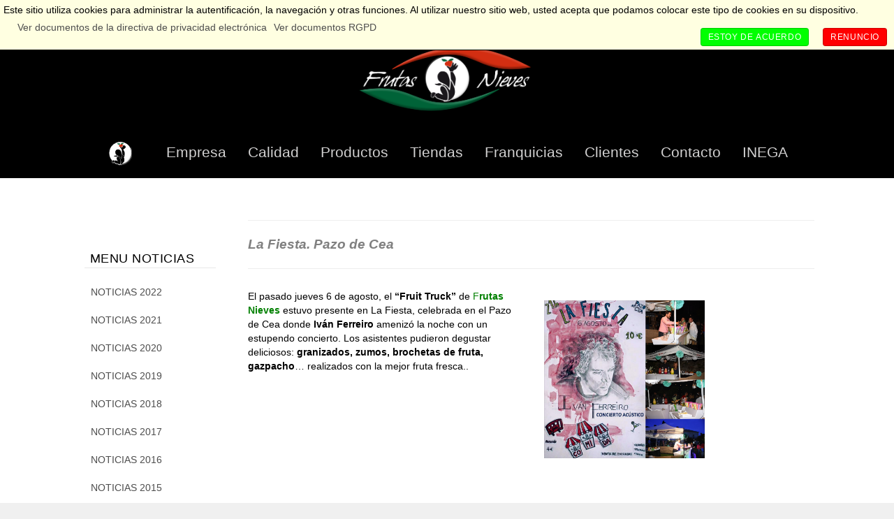

--- FILE ---
content_type: text/html; charset=utf-8
request_url: https://www.frutasnieves.com/index.php/la-fiesta-pazo-de-cea
body_size: 8186
content:

<!doctype html>
<html xmlns="http://www.w3.org/1999/xhtml" xml:lang="es-es" lang="es-es" dir="ltr" >	

<head>

<base href="https://www.frutasnieves.com/index.php/la-fiesta-pazo-de-cea" />
	<meta http-equiv="content-type" content="text/html; charset=utf-8" />
	<meta name="author" content="Virginia" />
	<meta name="description" content="Fruterías Frutas Nieves
Fruta de calidad" />
	<title>LA FIESTA. PAZO DE CEA</title>
	<link href="/templates/joomspirit_95/favicon.ico" rel="shortcut icon" type="image/vnd.microsoft.icon" />
	<link href="/plugins/system/jce/css/content.css?badb4208be409b1335b815dde676300e" rel="stylesheet" type="text/css" />
	<link href="/templates/system/css/general.css" rel="stylesheet" type="text/css" media="all" />
	<link href="/templates/joomspirit_95/css/bootstrap.css" rel="stylesheet" type="text/css" media="all" />
	<link href="/templates/joomspirit_95/css/font-awesome.css" rel="stylesheet" type="text/css" media="all" />
	<link href="/templates/joomspirit_95/css/template.css" rel="stylesheet" type="text/css" media="all" />
	<link href="/templates/joomspirit_95/css/print.css" rel="stylesheet" type="text/css" media="print" />
	<link href="http://fonts.googleapis.com/css?family=Dosis" rel="stylesheet" type="text/css" media="all" />
	<link href="http://fonts.googleapis.com/css?family=Italianno" rel="stylesheet" type="text/css" media="all" />
	<link href="/media/plg_system_eprivacy/css/definitions.min.css?5463f5e9355e98cbe81e009c39f2887a" rel="stylesheet" type="text/css" />
	<link href="/media/plg_system_eprivacy/css/ribbon.min.css?5463f5e9355e98cbe81e009c39f2887a" rel="stylesheet" type="text/css" />
	<style type="text/css">
.plg_system_eprivacy_module .plg_system_eprivacy_message {
border:1px solid #a9a900;
background-color:#ffffe1;
padding:5px;
}
.plg_system_eprivacy_module .plg_system_eprivacy_message button.plg_system_eprivacy_agreed {
color:#000;
background-color:#0f0;
}
.plg_system_eprivacy_module .plg_system_eprivacy_message button.plg_system_eprivacy_declined {
color:#fff;
background-color:#f00;
}
.plg_system_eprivacy_module div.plg_system_eprivacy_accepted,
.plg_system_eprivacy_module div.plg_system_eprivacy_declined {
overflow:hidden;
border: 1px solid #ccc;
color: #999;
vertical-align:middle;

padding:5px;
}
.plg_system_eprivacy_module div.plg_system_eprivacy_accepted button,

.plg_system_eprivacy_module div.plg_system_eprivacy_declined button {
float:right;
}.activebar-container {
background-color:#ffffe1;
border-bottom:1px solid #000000;
color:#000;
}
.activebar-container p {
margin:5px;
text-align:left;
}
.activebar-container button {
float:right;
clear:none;
margin:5px 10px;
padding:5px 10px;
}
.activebar-container button.decline {
color:#fff;
background-color:#f00;
}
.activebar-container button.accept {
color:#000;
background-color:#0f0;
}
.activebar-container ul.links,.activebar-container ul.links li {
display:block;
}
.activebar-container ul.links li {
margin:0 5px;
float:left;
clear:none;
}div.mod_search107 input[type="search"]{ width:auto; }
	</style>
	<script type="application/json" class="joomla-script-options new">{"csrf.token":"f1120b5d23d71b476c1f223ce03cbef6","system.paths":{"root":"","base":""},"joomla.jtext":{"PLG_SYS_EPRIVACY_JSMESSAGE":"Al hacer clic en Aceptar, est\u00e1 aceptando cookies.","PLG_SYS_EPRIVACY_MESSAGE":"Este sitio utiliza cookies para administrar la autentificaci\u00f3n, la navegaci\u00f3n y otras funciones. Al utilizar nuestro sitio web, usted acepta que podamos colocar este tipo de cookies en su dispositivo.","PLG_SYS_EPRIVACY_TH_COOKIENAME":"Nombre de cookie","PLG_SYS_EPRIVACY_TH_COOKIEDOMAIN":"Dominio","PLG_SYS_EPRIVACY_TH_COOKIEDESCRIPTION":"Descripci\u00f3n","PLG_SYS_EPRIVACY_TD_SESSIONCOOKIE":"Cookie de la sesi\u00f3n","PLG_SYS_EPRIVACY_TD_SESSIONCOOKIE_DESC":"La cookie de sesi\u00f3n es necesaria para la autenticaci\u00f3n, el seguimiento de preferencias y otras funciones necesarias para participar plenamente en este sitio web. El nombre de la cookie de sesi\u00f3n se genera aleatoriamente.","PLG_SYS_EPRIVACY_POLICYTEXT":"Ver pol\u00edtica de privacidad","PLG_SYS_EPRIVACY_LAWLINK_TEXT":"Ver documentos de la directiva de privacidad electr\u00f3nica","PLG_SYS_EPRIVACY_GDPRLINK_TEXT":"Ver documentos RGPD","PLG_SYS_EPRIVACY_AGREE":"Estoy de acuerdo","PLG_SYS_EPRIVACY_DECLINE":"Renuncio","PLG_SYS_EPRIVACY_CONFIRMUNACCEPT":"La realizaci\u00f3n de esta acci\u00f3n eliminar\u00e1 todas las cookies establecidas por este sitio web. Las cookies de terceros ya no se comunicar\u00e1n con sus sitios principales, pero este sitio web no puede eliminarlas y deben eliminarse por otros medios.\n\n\u00bfEst\u00e1 seguro de que desea desactivar y eliminar las cookies?"},"plg_system_eprivacy":{"displaytype":"ribbon","autoopen":true,"accepted":false,"root":"\/index.php","cookies":{"sessioncookie":false,"accepted":[]},"cookie":{"domain":".www.frutasnieves.com","path":null},"loginlinks":[],"country":"not detected","cookieregex":[],"policyurl":false,"policytarget":"_blank","agreeclass":"","declineclass":"","lawlink":["https:\/\/eur-lex.europa.eu\/LexUriServ\/LexUriServ.do?uri=CELEX:32002L0058:ES:NOT","https:\/\/eur-lex.europa.eu\/legal-content\/ES\/TXT\/HTML\/?uri=CELEX:32016R0679"]}}</script>
	<script src="/media/jui/js/jquery.min.js?5463f5e9355e98cbe81e009c39f2887a" type="text/javascript"></script>
	<script src="/media/jui/js/jquery-noconflict.js?5463f5e9355e98cbe81e009c39f2887a" type="text/javascript"></script>
	<script src="/media/jui/js/jquery-migrate.min.js?5463f5e9355e98cbe81e009c39f2887a" type="text/javascript"></script>
	<script src="/media/system/js/caption.js?5463f5e9355e98cbe81e009c39f2887a" type="text/javascript"></script>
	<script src="/media/jui/js/bootstrap.min.js?5463f5e9355e98cbe81e009c39f2887a" type="text/javascript"></script>
	<script src="/media/plg_system_eprivacy/js/base64.min.js?5463f5e9355e98cbe81e009c39f2887a" type="text/javascript"></script>
	<script src="/media/plg_system_eprivacy/js/eprivacy.class.min.js?5463f5e9355e98cbe81e009c39f2887a" type="text/javascript"></script>
	<script src="/media/system/js/core.js?5463f5e9355e98cbe81e009c39f2887a" type="text/javascript"></script>
	<!--[if lt IE 9]><script src="/media/system/js/html5fallback.js?5463f5e9355e98cbe81e009c39f2887a" type="text/javascript"></script><![endif]-->
	<script type="text/javascript">

			// Add the controlbar
			if(typeof hs !== "undefined") {
				hs.addSlideshow({
					slideshowGroup: "184",
					interval: 5000,
					repeat: false,
					useControls: true,
					fixedControls: "fit",
					overlayOptions: {
						opacity: .75,
						position: "bottom center",
						hideOnMouseOut: true
					}
				});
			}
		jQuery(window).on('load',  function() {
				new JCaption('img.caption');
			});
	</script>

		<!-- 	hide the meta tag generator for website security 		-->


	<!-- 		Template manager variables			-->
	<style type="text/css">
		
		/** 	COLOR 			**/
		
		.drop-down li a, .drop-down li span.separator {
		color:#D1D0D0;
		}		
		.drop-down li.active > a, .drop-down li.active > span, .drop-down li:hover > a, .drop-down li:hover > span {
		color:#D1D0D0;
		border-color : #D1D0D0;
		}		
		a {
		color: #4D4D4D;
		}		
		input[type="submit"], button, .breadcrumb a:hover,
		.horizontal_menu2 li.current > a, .vertical_menu2 li.current > a, .vertical_menu li.current > a, .vertical_menu li a:hover,
		.bottom_menu li a:hover, a:hover, .contact .open a {
		color: #4D4D4D;
		}		
		.horizontal_menu li.current > a {
		background: #4D4D4D;
		}		
		.vertical_menu li.current > a {
		border-right-color: #4D4D4D;
		}		
		.vertical_menu.green li.current > a, .vertical_menu.blue li.current > a, .vertical_menu.turquoise li.current > a, .vertical_menu.orange li.current > a, .vertical_menu.red li.current > a, .vertical_menu.brown li.current > a,
		.vertical_menu.black li.current > a, .vertical_menu.violet li.current > a, .vertical_menu.green li.current > a, .vertical_menu.green li.current > a, .vertical_menu.green li.current > a {
		border-right: none;
		background: #4D4D4D;
		}		
		
		/**		TITLE 		**/		

		h1, .componentheading, h1 a, h1 a:hover, .blog > h1, .blog > h2 {
		color: #4A4A4A;
		}		
		h2 {
		color: #4A4A4A;
		}		
		.left_column h3, .right_column h3, .top-module-position h3, .bottom-module-position h3,
		.user1 h3, .user2 h3, .user3 h3, .user4 h3, .user5 h3, .user6 h3, .user7 h3, .user8 h3, .user9 h3 {
		color: #4A4A4A;
		}		
		.left_column h3 span, .right_column h3 span, .top-module-position h3 span, .bottom-module-position h3 span,
		.user1 h3 span, .user2 h3 span, .user3 h3 span, .user4 h3 span, .user5 h3 span, .user6 h3 span, .user7 h3 span, .user8 h3 span, .user9 h3 span {
		border-color: #4A4A4A;
		}
				
		/**		FONT	**/
				
		.drop-down li a, .drop-down li span.separator {
		font-family: 'Dosis', sans-serif;
		}
		.drop-down li {
		font-size : 18px;
		}
		h1, .componentheading, .blog > h1, .blog > h2 {
		font-family: 'Dosis', sans-serif;
		font-size : 220%;
		}
		h1 + h1, h2, h3, h4, h5,
		.left_column h3, .right_column h3, .top-module-position h3, .bottom-module-position h3, .user1 h3, .user2 h3, .user3 h3, 
		.user4 h3, .user5 h3, .user6 h3, .user7 h3, .user8 h3, .user9 h3 {
		font-family: 'Dosis', sans-serif;
		}
		.left_column h3, .right_column h3, .top-module-position h3, .bottom-module-position h3, .user1 h3, .user2 h3, .user3 h3, 
		.user4 h3, .user5 h3, .user6 h3, .user7 h3, .user8 h3, .user9 h3 {
		font-size : 130%;
		}
		h1 + h1, h2 {
		font-size : 150%;
		}
		h3 {
		font-size : 115%;
		}
		h4 {
		font-size : 110%;
		}
		h5 {
		font-size : 100%;
		}
		
		/**			Width 		**/
		
		body {
		min-width : 1099px;
		}
		 
		.wrapper-website {
		width : 1075px;
		}		
		.left_column {
		width:200px;
		}
		.right_column {
		width:200px;
		}
		
		@media screen and (min-width: 979px) and (min-width: 1075) {
		
			.header-fixed .website-header {
			position:fixed;
			top:0px;
			left:0;
			right:0;
			}	
		}		
		
	</style>

			
		<meta name="viewport" content="initial-scale=1" />
		<link rel="stylesheet" href="/templates/joomspirit_95/css/media_queries.css" type="text/css" media="all" />
		
		<!--		Fixed a bug with Abndroid 4 and select field (see Boostrap doc) 	-->
		<script type="text/javascript">
		var nua = navigator.userAgent
		var isAndroid = (nua.indexOf('Mozilla/5.0') > -1 && nua.indexOf('Android ') > -1 && nua.indexOf('AppleWebKit') > -1 && nua.indexOf('Chrome') === -1)
		if (isAndroid) {
		  $('select.form-control').removeClass('form-control').css('width', '100%')
		}
		</script>
		
		
	<link rel="stylesheet" href="/templates/joomspirit_95/css/custom.css" type="text/css" media="all" />
	
	<!--[if lte IE 8]>
		<link rel="stylesheet" href="/templates/joomspirit_95/css/ie8.css" type="text/css" />
		<script type="text/javascript" src="/templates/joomspirit_95/lib/js/html5.js"></script>
		<script type="text/javascript" src="/templates/joomspirit_95/lib/js/css3-mediaqueries.js"></script>
				<link rel="stylesheet" type="text/css" href="/templates/joomspirit_95/css/ie8_responsive.css" media="screen" />
			<![endif]-->
	
	<!--[if lte IE 7]>
		<link rel="stylesheet" href="/templates/joomspirit_95/css/ie7.css" type="text/css" />	
				<link rel="stylesheet" type="text/css" href="/templates/joomspirit_95/css/ie7_responsive.css" media="screen" />
			<![endif]-->		
	
	<!-- Bootstrap 3 js 		-->
	<script type="text/javascript" src="/templates/joomspirit_95/lib/js/bootstrap.min.js"></script>
	
</head>

<body style="font-size:0.85em;color : #000000;font-family: 'Helvetica', sans-serif;"  class="   js-border">

	<header class="website-header clearfix zindex30" >

		<section class="top-icons clearfix zindex10">
		
			<!--	SOCIAL LINKS	-->
						<div class="social-links" data-scroll-reveal="enter top move 10px after 1.5s over 1.33s" >
		
									
				<ul>
					
										
							
										<li><a target="_blank" class="icon_facebook" title="Facebook" href="https://www.facebook.com/frutas.nieves"><i class="fa fa-facebook"></i></a></li>
																				<li><a target="_blank" class="icon_linkedin" title="Linkedin" href="https://www.linkedin.com/company/frutas-nieves-s-l-?trk=vsrp_companies_res_name&trkInfo=VSRPsearchId%3A1617136081406622777802%2CVSRPtargetId%3A5271617%2CVSRPcmpt%3Aprimary"><i class="fa fa-linkedin"></i></a></li>
																				
										
										
										
										
																					
										
	
						
										
	
						
	
				</ul>
					
			</div> 			<!-- 	end of Website icons 		-->
				
			
				
						<div id="translate" data-scroll-reveal="enter top move 10px after 1.5s over 1.33s" >
				<div class="search mod_search107">
	<form action="/index.php/la-fiesta-pazo-de-cea" method="post" class="form-inline" role="search">
		<label for="mod-search-searchword107" class="element-invisible">Buscar...</label> <input name="searchword" id="mod-search-searchword107" maxlength="200"  class="inputbox search-query input-medium" type="search" size="4" placeholder="Buscar..." />		<input type="hidden" name="task" value="search" />
		<input type="hidden" name="option" value="com_search" />
		<input type="hidden" name="Itemid" value="506" />
	</form>
</div>

			</div>	
						
		</section> 			<!-- 	end of Top icons 		-->

		<section class="wrapper-website zindex20">

			<section class="logo-module zindex10"  >
										
				<div class="logo ">
					
					

<div class="custom"  >
	<p><a href="/index.php/component/weblinks/categories?id=0&amp;Itemid=101"><img src="/images/LOGOTIPO.png" alt="LOGOTIPO" width="650" height="141" style="margin-bottom: -18px; margin-top: -10px; vertical-align: middle;" /></a><a href="/index.php/component/wrapper/?Itemid=101"><br /></a></p></div>
			
				</div>

			
			
						</section>	
				
						<nav id="js_navigation" class=" zindex20 drop-down " role="navigation"  >
				
				<span class="title_menu">
					<a href="#js_navigation"><img src="/templates/joomspirit_95/images/icon-menu.png" alt="" class="icone-menu" />MENU</a>
				</span>
									
									
					<ul class="nav menu mod-list">
<li class="item-101 default active"><a href="/index.php" ><img src="/images/SENORA4.png" alt="   " /><span class="image-title">   </span></a></li><li class="item-110 divider deeper parent"><span class="separator ">Empresa</span>
<ul class="nav-child unstyled small"><li class="item-111"><a href="/index.php/frutas-nieves/grupo-frutas-nieves" >Grupo FN</a></li><li class="item-112"><a href="/index.php/frutas-nieves/historia" >Historia</a></li><li class="item-113 deeper parent"><a href="/index.php/frutas-nieves/r-s-c" >R.S.C.</a><ul class="nav-child unstyled small"><li class="item-302"><a href="/index.php/frutas-nieves/r-s-c/rr-hh" >RR.HH.</a></li><li class="item-303"><a href="/index.php/frutas-nieves/r-s-c/medioambientersc" >Medioambiente</a></li><li class="item-304"><a href="/index.php/frutas-nieves/r-s-c/apoyo-a-entidades-socialesrsc" >Apoyo a Entidades Sociales</a></li><li class="item-305"><a href="/index.php/frutas-nieves/r-s-c/c" >Colaboraciones Institucionales</a></li><li class="item-306"><a href="/index.php/frutas-nieves/r-s-c/educacionrsc" >Educación</a></li></ul></li></ul></li><li class="item-118 divider deeper parent"><span class="separator ">Calidad</span>
<ul class="nav-child unstyled small"><li class="item-119"><a href="/index.php/calidad/producto" >Producto</a></li><li class="item-120"><a href="/index.php/calidad/iso" >ISO 9001</a></li><li class="item-121"><a href="/index.php/calidad/logistica" >Logística</a></li><li class="item-122"><a href="/index.php/calidad/proovedores" >Proveedores</a></li></ul></li><li class="item-114 divider deeper parent"><span class="separator ">Productos</span>
<ul class="nav-child unstyled small"><li class="item-115"><a href="/index.php/products/nuestros-productos" >Nuestros Productos</a></li><li class="item-116"><a href="/index.php/products/marca-propia" >Marca Propia</a></li><li class="item-117"><a href="/index.php/products/cestas" >Cestas de fruta</a></li><li class="item-143"><a href="/index.php/products/canal-horeca" >Canal HORECA</a></li></ul></li><li class="item-128"><a href="/index.php/establecimientos" >Tiendas</a></li><li class="item-129 divider deeper parent"><span class="separator ">Franquicias</span>
<ul class="nav-child unstyled small"><li class="item-131"><a href="/index.php/franquicias/informacion" >Información</a></li><li class="item-133"><a href="/index.php/franquicias/imagenes" class="fa-camera">Galería</a></li></ul></li><li class="item-147 divider deeper parent"><span class="separator ">Clientes</span>
<ul class="nav-child unstyled small"><li class="item-808"><a href="/index.php/clientes/grandes-cuentas" >Profesionales</a></li><li class="item-809"><a href="https://www.frutasnievesonline.com/" target="_blank" rel="noopener noreferrer">Particulares</a></li><li class="item-857"><a href="https://www.frutasnievesonline.com/content/disfruta-nuestras-frutas-en-tu-oficina" target="_blank" rel="noopener noreferrer">Empresas</a></li></ul></li><li class="item-805"><a href="/index.php/formulario-contacto" >Contacto</a></li><li class="item-762"><a href="/index.php/inega" >INEGA</a></li></ul>

			
					
			</nav>
						
			<div class="empty-space"></div> 		<!--		empty DIV for Sticky menu 		-->
			
		</section>
	
	</header>			<!-- 		End of header			-->
	

		
		

	<section class="website-content clearfix zindex10" >
		
				
		
		<section class="wrapper-website second zindex10">
	
				
						<aside class="left_column " role="complementary" data-scroll-reveal="enter top move 12px over 1.33s" >
							<div class="moduletable " >
				<div>
										<div class="module-title">
						<h3 class="module"><span class="" >MENU NOTICIAS</span></h3>
					</div>
								
					<div class="content-module">
						<ul class="nav menu mod-list">
<li class="item-973"><a href="/index.php/noticias-2022" >NOTICIAS 2022</a></li><li class="item-972"><a href="/index.php/noticias-2021" >NOTICIAS 2021</a></li><li class="item-971"><a href="/index.php/noticias-2020" >NOTICIAS 2020</a></li><li class="item-921"><a href="/index.php/noticias-2019" >NOTICIAS 2019</a></li><li class="item-780"><a href="/index.php/noticias-2018" >NOTICIAS 2018</a></li><li class="item-660"><a href="/index.php/noticias-2017" >NOTICIAS 2017</a></li><li class="item-447"><a href="/index.php/noticias-2016" >NOTICIAS 2016</a></li><li class="item-448"><a href="/index.php/noticias-15" >NOTICIAS 2015</a></li></ul>
					</div>
				</div>
				
				<div class="icon-module"></div>
			</div>
			
			</aside>
						
					
				<!--  MAIN COLUMN -->
				<div class="main_content clearfix">					
						
					<!--  USER 1, 2, 3 -->
					  <!--	END OF USERS TOP	-->
				
					<div class="main_component" role="main" data-scroll-reveal="enter top move 12px over 1.33s" >
								
						<!--  MAIN COMPONENT -->
						<div id="system-message-container">
	</div>

						<div class="item-page" itemscope itemtype="http://schema.org/Article">
	<meta itemprop="inLanguage" content="es-ES" />
		
		
	
		

	
	
		
								<div itemprop="articleBody">
		<hr />
<p><em><em><em><span style="color: #808080; font-size: 14pt;"><strong>La Fiesta. Pazo de Cea<br /></strong></span></em></em> </em></p>
<hr />
<div class="one-half">
<p>El pasado jueves 6 de agosto, el<strong> &ldquo;Fruit Truck&rdquo;</strong> de <span style="color: #008000;">F<strong>rutas Nieves</strong></span> estuvo presente en La Fiesta, celebrada en el Pazo de Cea donde <strong>Iv&aacute;n Ferreiro</strong> ameniz&oacute; la noche con un estupendo concierto. Los asistentes pudieron degustar deliciosos: <strong>granizados, zumos, brochetas de fruta, gazpacho</strong>&hellip; realizados con la mejor fruta fresca..</p>
</div>
<div class="one-half last">
<p><img src="/images/N.LA-FIESTA-IVAN-FERREIRO.jpg" alt="N.LA FIESTA IVAN FERREIRO" width="236" height="232" class="foto" /></p>
</div>	</div>

	
						 </div>

		
										
					</div>	
					
					<!--  USER 4, 5, 6 -->
					  <!--	END OF USERS BOTTOM	-->
					
					<div class="clr"></div>
		
				</div>	  <!--	END OF MAIN CONTENT 	-->
				

						<aside class="bottom-module-position" role="complementary" data-scroll-reveal="enter top move 10px over 1.33s" >
							<div class="moduletable " >
				<div>
										<div class="module-title">
						<h3 class="module"><span class="" >_</span></h3>
					</div>
								
					<div class="content-module">
						<div class="plg_system_eprivacy_module">
        <div class="plg_system_eprivacy_message" style="display:none">
                <p>Este sitio utiliza cookies para administrar la autentificación, la navegación y otras funciones. Al utilizar nuestro sitio web, usted acepta que podamos colocar este tipo de cookies en su dispositivo.</p>
                            <p><a href="https://eur-lex.europa.eu/LexUriServ/LexUriServ.do?uri=CELEX:32002L0058:ES:NOT" onclick="window.open(this.href);return false;" target="_blank">Ver documentos de la directiva de privacidad electrónica</a></p>
            <p><a href="https://eur-lex.europa.eu/legal-content/ES/TXT/HTML/?uri=CELEX:32016R0679" onclick="window.open(this.href);return false;" target="_blank">Ver documentos RGPD</a></p>
                        <button class="plg_system_eprivacy_agreed">Estoy de acuerdo</button>
        <button class="plg_system_eprivacy_declined">Renuncio</button>
    </div>
    <div class="plg_system_eprivacy_declined" style="display:none">
        <p>
            <button class="plg_system_eprivacy_reconsider">Reconsiderar cookies</button> 
            Has rechazado las cookies. Esta decisión puede ser revertida.        </p>
    </div>
        <div class="plg_system_eprivacy_accepted" style="display:none">
        <p>
            <button class="plg_system_eprivacy_reconsider">Cambiar consentimiento de cookies</button> 
            <button class="plg_system_eprivacy_accepted">Eliminar cookies</button> 
            Ha permitido que se coloquen cookies en su  ordenador. Esta decisión puede ser revertida.        </p>
    </div>
</div>
<div id="plg_system_eprivacy" style="display:none"></div>					</div>
				</div>
				
				<div class="icon-module"></div>
			</div>
			
			</aside>
						
						
								
				
				
		</section>							<!--			END OF WRAPPER WEBSITE 		-->
		
	</section>							<!--			END OF WEBSITE CONTENT 		-->


		<footer class="website-footer zindex10 clearfix ">

		<section class="wrapper-website zindex10">
		
			<!--	bottom nav	-->
			
						<div class="address without_bottom_menu" data-scroll-reveal="enter left move 12px over 1s" >
							<div class="moduletable " >
				<div>
								
					<div class="content-module">
						

<div class="custom"  >
	<div style="text-align: center;"><span style="font-size: 8pt; line-height: inherit; margin: 0px; padding: 0px; border: 0px; font-family: Arial, sans-serif; vertical-align: baseline; color: #333333; text-align: -webkit-center;">FRUTAS NIEVES |<span style="color: #999999;">&nbsp;<a style="margin: 0px; padding: 0px; border: 0px; font-family: inherit; font-size: inherit; font-style: inherit; font-variant: inherit; font-weight: inherit; line-height: inherit; vertical-align: baseline; color: #888888; text-decoration: none;" href="/index.php/aviso-legal"><span style="color: #008000;"><span style="color: #008000;"><span style="color: #008000;">Aviso Legal</span>&nbsp; </span> </span> </a> </span><a style="margin: 0px; padding: 0px; border: 0px; font-family: inherit; font-size: inherit; font-style: inherit; font-variant: inherit; font-weight: inherit; line-height: inherit; vertical-align: baseline; color: #888888; text-decoration: none;" href="/index.php/aviso-legal"></a>|&nbsp;<a href="/images/Politica-de-Calidad-FN.jpg" target="_blank"><span style="color: #888888; font-family: inherit;"></span></a><a href="/images/Politica_Calidad.pdf" target="_blank"><span style="color: #008000;"><span style="color: #008000;">Política de Calidad</span> </span> </a></span><br style="color: #333333; font-family: Arial, sans-serif; font-size: 12px; line-height: 18px; text-align: -webkit-center;" /><span style="font-size: 8pt; text-align: center;"><span style="margin: 0px; padding: 0px; border: 0px; font-family: Arial, sans-serif; line-height: inherit; vertical-align: baseline; color: #333333;">Parque Tecnológico Logístico Valladares, Calle 1, Nave 2,3, Vigo (Pontevedra) |<a href="https://www.google.es/maps/place/FRUTAS+NIEVES+S.L./@42.180114,-8.707247,17z/data=!3m1!4b1!4m2!3m1!1s0xd2589008c18e113:0x64a3de226b55e852" target="_blank" rel="noopener"> <span style="color: #008000;"><span style="color: #008000;">42º10'47"N 8º42'24"W</span> </span></a><span style="color: #000000;"> |</span>&nbsp;</span> </span><span style="font-size: 8pt; text-align: center;"><span style="margin: 0px; padding: 0px; border: 0px; font-family: Arial, sans-serif; line-height: inherit; vertical-align: baseline; color: #333333;">Tlf.:</span><span style="margin: 0px; padding: 0px; border: 0px; font-family: Arial, sans-serif; line-height: inherit; vertical-align: baseline; color: #333333;">&nbsp;<a style="color: #333333;" href="tel:+34986420222">986 420 222</a> | Fax: +34 986 420 839 <span style="color: #0000ff;"></span><span style="font-family: inherit;"><span style="color: #000000;"><span style="color: #008000;">&nbsp; &nbsp; &nbsp;</span> <img style="margin: 0px;" src="/images/ISO-9001.jpg" alt="ISO 9001" width="77" height="77" /> </span> </span><span style="color: #008000; font-family: inherit;"><span style="color: #008000;"> &nbsp; &nbsp; &nbsp;</span></span> </span> </span></div></div>
					</div>
				</div>
				
				<div class="icon-module"></div>
			</div>
			
			</div>
			
		</section>								<!--			END OF WEBSITE-WRAPPER		-->				

	</footer>						<!--			END OF WEBSITE-FOOTER 		-->
		
		
	<script type="text/javascript">  
var _kmq = _kmq || [];
var _kmk = _kmk || '2921a42f9957c13f5edce18a0d7421f3a4dc17b8';
function _kms(u){
  setTimeout(function(){
    var d = document, f = d.getElementsByTagName('script')[0],
    s = d.createElement('script');
    s.type = 'text/javascript'; s.async = true; s.src = u;
    f.parentNode.insertBefore(s, f);
  }, 1);
}
_kms('//i.kissmetrics.com/i.js');
_kms('//scripts.kissmetrics.com/' + _kmk + '.2.js');



(function(i,s,o,g,r,a,m){i['GoogleAnalyticsObject']=r;i[r]=i[r]||function(){
  (i[r].q=i[r].q||[]).push(arguments)},i[r].l=1*new Date();a=s.createElement(o),
  m=s.getElementsByTagName(o)[0];a.async=1;a.src=g;m.parentNode.insertBefore(a,m)
  })(window,document,'script','//www.google-analytics.com/analytics.js','ga');

  ga('create', 'UA-35797421-1', 'auto');
  ga('send', 'pageview');


</script>	
		<script src="/templates/joomspirit_95/lib/js/stickUp.min.js" type="text/javascript"></script>
	<script type="text/javascript">
	//initiating jQuery
	jQuery(function($) {
		jQuery(document).ready( function() {
		jQuery('.drop-down').stickUp();
		});
	});
	</script>
		
	
			<div class="hidden-phone" id="toTop"><a id="toTopLink"><span class="icon-up"></span><span id="toTopText"> Back to top</span></a></div>
		<script type="text/javascript">
			jQuery(document).ready(function(){
					
					jQuery(window).scroll(function () {
					
						if (jQuery(this).scrollTop() > 200) {
							jQuery("#toTop").fadeIn();
						}
						else {
							jQuery("#toTop").fadeOut();
						}
					});
				
					jQuery("#toTop").click(function() {
						jQuery("html, body").animate({ scrollTop: 0 }, "slow");
						 return false;
					});
			});
		</script>
		
	
			<script src="/templates/joomspirit_95/lib/js/scrollReveal.min.js" type="text/javascript"></script>
		<script type="text/javascript">
			var config = {
      			viewportFactor: 0
    			};
			window.scrollReveal = new scrollReveal(config);
		</script>
	
<div class="activebar-container" style="display:none">
    <p>Este sitio utiliza cookies para administrar la autentificación, la navegación y otras funciones. Al utilizar nuestro sitio web, usted acepta que podamos colocar este tipo de cookies en su dispositivo.</p>
    <ul class="links">
                            <li>
                <a href="https://eur-lex.europa.eu/LexUriServ/LexUriServ.do?uri=CELEX:32002L0058:ES:NOT" target="_blank">
                    Ver documentos de la directiva de privacidad electrónica                </a>
            </li>
            <li>
                <a href="https://eur-lex.europa.eu/legal-content/ES/TXT/HTML/?uri=CELEX:32016R0679" target="_blank">
                    Ver documentos RGPD                </a>
            </li>
            </ul>
        <button class="decline ">Renuncio</button>
    <button class="accept ">Estoy de acuerdo</button>
</div>
</body>
</html>

--- FILE ---
content_type: text/css
request_url: https://www.frutasnieves.com/templates/joomspirit_95/css/custom.css
body_size: 962
content:
/*****************************************
		CUSTOM CSS
******************************************/

.fn-tiendas {
    float:    left; 
    margin:    5px; 
    padding:   5px; 
    width:   225px; 
    height:  140px;
#    border:   1px solid #000;
}

.fn-box-articulo {
    float:    left; 
    margin:   8px; 
    padding:  8px; 
    width:    40%; 
}

.fn-box100-articulo {
    float:    left; 
    margin:   8px; 
    padding:  8px; 
    width:    90%; 
}
.top-icons {
    background: #000;
    border-bottom: 0px solid #FFF;
}


.website-header {
    background: #000;
}

.website-content {
    background: #fff;
}

.js-border .main_component img, #tinymce .js-border img, img.js-border {
    border: 0px solid rgba(0, 0, 0, 0.1);
    box-shadow: 0px 0px 0px rgba(0, 0, 0, 0);
}

.image-module-position {
    border-top: 0px solid #DDD;
    border-bottom: 0px solid #DDD;
}

.social-links li a {
    color: #EDEDED;
}

select, textarea, input, .inputbox {
    border: 1px solid #C3BFBF;
    box-shadow: 0px 0px 0px #C3BFBF inset;
    color: #FFFAFA;
    font-size: 14px;
}

.drop-down li {
    font-size: 21px;
    border-top: 0px solid transparent;
}

.drop-down > ul {
    border-top: 0px solid #DDD;
}



.drop-down li a, .drop-down li span.separator {
    padding: 10px 0px 16px 1px;
    border-top: 0px solid transparent;
}

.drop-down li ul {
    box-shadow: 0px 0px 0px 0px rgba(190, 190, 190, 0.35);
    border-radius: 0px;
    border: 0px solid #000;
    background: #000;
}

.drop-down li li a, .drop-down li li span.separator {
    padding: 4px 12px 8px;
    border-top: 0px dashed #DDD;
}

.drop-down li li {
    font-size: 99%;
} 

.website-footer {
    border-top: 0px solid rgba(0, 0, 0, 0.03);
}
    
.left_column h3, .right_column h3, .top-module-position h3, .bottom-module-position h3, .user1 h3, .user2 h3, .user3 h3, .user4 h3, .user5 h3, .user6 h3, .user7 h3, .user8 h3, .user9 h3 {
    color: #000;
}

.left_image h3, .right_image h3, .left_column h3, .right_column h3, .top-module-position h3, .bottom-module-position h3, .user1 h3, .user2 h3, .user3 h3, .user4 h3, .user5 h3, .user6 h3, .user7 h3, .user8 h3, .user9 h3 {
    margin: -13px 6px 7px;
    padding: 0px;
    font-weight: normal;
    border-bottom: 1px solid #E8E8E8
}
    
.left_image h3 span, .right_image h3 span, .left_column h3 span, .right_column h3 span, .top-module-position h3 span, .bottom-module-position h3 span, .user1 h3 span, .user2 h3 span, .user3 h3 span, .user4 h3 span, .user5 h3 span, .user6 h3 span, .user7 h3 span, .user8 h3 span, .user9 h3 span {
    padding: 76px 16px 8px 8px;
    border-bottom: 0px solid #CCC;
}

.content-module  > li > a {
    padding: 5px 15px;
}

p {
    margin: 0px;
}

h2 {
    color: #000;
}
.isStuck {
background: #000;
border-bottom: 3px solid #000;
}

.drop-down li ul:hover {
box-shadow: 0 2px 4px 5px rgba(30, 30, 30, 0.30);
background: rgba(10,10,10,0.90);
-webkit-transition : all 0.3s ease-in-out;
-moz-transition : all 0.3s ease-in-out;
-ms-transition : all 0.3s ease-in-out;
-o-transition : all 0.3s ease-in-out;
transition : all 0.3s ease-in-out;
}
.users_top, .users_bottom {
    margin: 60px 0px 15px;
    }
.social-links li a {
margin: 0px 2px;
}
.drop-down li.current > a {
    background-color: rgb(0, 0, 0) !important;
}
.drop-down {
    margin: 8px auto 0px;
    }
